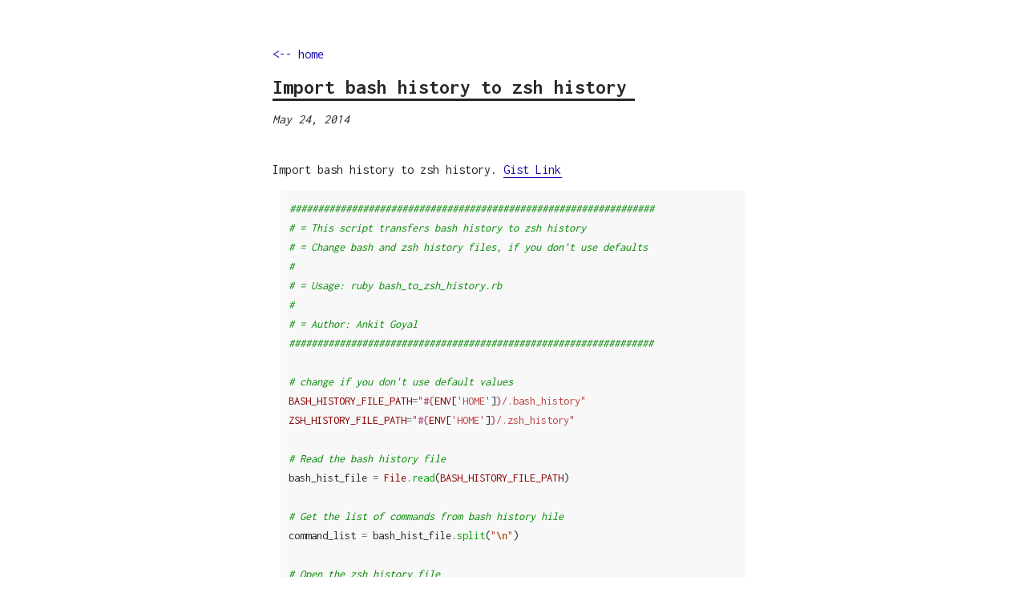

--- FILE ---
content_type: text/html; charset=utf-8
request_url: https://goyalankit.com/blog/bash-to-zsh-history
body_size: 2013
content:
<!DOCTYPE html>
<html>

<head>
    <meta charset="utf-8">
    <meta http-equiv="X-UA-Compatible" content="IE=edge">
    <meta name="viewport" content="width=device-width, initial-scale=1, user-scalable=no">

    
        <title>Import bash history to zsh history</title>
    

    <meta name="description" content="developer. curious. learner">

    

    <script>
  (function(i,s,o,g,r,a,m){i['GoogleAnalyticsObject']=r;i[r]=i[r]||function(){
  (i[r].q=i[r].q||[]).push(arguments)},i[r].l=1*new Date();a=s.createElement(o),
  m=s.getElementsByTagName(o)[0];a.async=1;a.src=g;m.parentNode.insertBefore(a,m)
  })(window,document,'script','https://www.google-analytics.com/analytics.js','ga');

  ga('create', 'UA-37320558-6', 'auto');
  ga('send', 'pageview');

</script>



    <link rel="icon" href="/assets/img/favicon.png">
    <link rel="shortcut icon" href="/assets/img/favicon.png">
    <link rel="stylesheet" 
href="https://fonts.googleapis.com/css?family=Inconsolata:400,700">
    <link rel="stylesheet" type="text/css" href="/assets/css/main.css">
    <link rel="stylesheet" type="text/css" href="/assets/css/github.css">
</head>

<body>

    <div class="wrapper">
        <div class="post">
	<div class="post__back">
    
    	<a href="/">&lt;-- home</a>
    
    </div>
    <div class="post__title">
    	<h1>Import bash history to zsh history</h1>
    </div>
    <div class="post__date">
    	<p>May 24, 2014</p>
    </div>
    <div class="post__meta">
    	<p></p>
    </div>
    <div class="post__content"?>
        <p>Import bash history to zsh history. <a href="https://gist.github.com/goyalankit/a1c88bfc69107f93cda1">Gist Link</a></p>

<figure class="highlight"><pre><code class="language-ruby" data-lang="ruby"><span class="c1">#################################################################</span>
<span class="c1"># = This script transfers bash history to zsh history</span>
<span class="c1"># = Change bash and zsh history files, if you don't use defaults</span>
<span class="c1">#</span>
<span class="c1"># = Usage: ruby bash_to_zsh_history.rb</span>
<span class="c1">#</span>
<span class="c1"># = Author: Ankit Goyal</span>
<span class="c1">#################################################################</span>

<span class="c1"># change if you don't use default values</span>
<span class="no">BASH_HISTORY_FILE_PATH</span><span class="o">=</span><span class="s2">"</span><span class="si">#{</span><span class="no">ENV</span><span class="p">[</span><span class="s1">'HOME'</span><span class="p">]</span><span class="si">}</span><span class="s2">/.bash_history"</span>
<span class="no">ZSH_HISTORY_FILE_PATH</span><span class="o">=</span><span class="s2">"</span><span class="si">#{</span><span class="no">ENV</span><span class="p">[</span><span class="s1">'HOME'</span><span class="p">]</span><span class="si">}</span><span class="s2">/.zsh_history"</span>

<span class="c1"># Read the bash history file</span>
<span class="n">bash_hist_file</span> <span class="o">=</span> <span class="no">File</span><span class="p">.</span><span class="nf">read</span><span class="p">(</span><span class="no">BASH_HISTORY_FILE_PATH</span><span class="p">)</span>

<span class="c1"># Get the list of commands from bash history hile</span>
<span class="n">command_list</span> <span class="o">=</span> <span class="n">bash_hist_file</span><span class="p">.</span><span class="nf">split</span><span class="p">(</span><span class="s2">"</span><span class="se">\n</span><span class="s2">"</span><span class="p">)</span>

<span class="c1"># Open the zsh history file</span>
<span class="n">zsh_hist_file</span> <span class="o">=</span> <span class="no">File</span><span class="p">.</span><span class="nf">open</span><span class="p">(</span><span class="no">ZSH_HISTORY_FILE_PATH</span><span class="p">,</span> <span class="s2">"a"</span><span class="p">)</span>

<span class="c1"># Get timestamp required for zsh history file format</span>
<span class="c1"># and update the history file</span>
<span class="n">time</span> <span class="o">=</span> <span class="no">Time</span><span class="p">.</span><span class="nf">now</span><span class="p">.</span><span class="nf">to_i</span>
<span class="n">command_list</span><span class="p">.</span><span class="nf">each</span> <span class="k">do</span> <span class="o">|</span><span class="n">command</span><span class="o">|</span>
  <span class="n">time</span> <span class="o">+=</span> <span class="mi">1</span>
  <span class="n">zsh_hist_file</span><span class="p">.</span><span class="nf">write</span><span class="p">(</span><span class="s2">": </span><span class="si">#{</span><span class="n">time</span><span class="si">}</span><span class="s2">:0;</span><span class="si">#{</span><span class="n">command</span><span class="si">}</span><span class="se">\n</span><span class="s2">"</span><span class="p">)</span>
<span class="k">end</span>

<span class="c1"># Close the file</span>
<span class="n">zsh_hist_file</span><span class="p">.</span><span class="nf">close</span></code></pre></figure>


    </div>
</div>



<div id="disqus_thread"></div>
<script>

/**
*  RECOMMENDED CONFIGURATION VARIABLES: EDIT AND UNCOMMENT THE SECTION BELOW TO INSERT DYNAMIC VALUES FROM YOUR PLATFORM OR CMS.
*  LEARN WHY DEFINING THESE VARIABLES IS IMPORTANT: https://disqus.com/admin/universalcode/#configuration-variables*/
var disqus_config = function () {
  this.page.url = "//goyalankit.com//blog/bash-to-zsh-history/" ;  // Replace PAGE_URL with your page's canonical URL variable
  this.page.identifier = "/blog/bash-to-zsh-history"; // Replace PAGE_IDENTIFIER with your page's unique identifier variable
};
(function() { // DON'T EDIT BELOW THIS LINE
var d = document, s = d.createElement('script');
s.src = 'https://goyalankit-com.disqus.com/embed.js';
s.setAttribute('data-timestamp', +new Date());
(d.head || d.body).appendChild(s);
})();
</script>
<noscript>Please enable JavaScript to view the <a href="https://disqus.com/?ref_noscript">comments powered by Disqus.</a></noscript>


    </div>

<!-- Cloudflare Pages Analytics --><script defer src='https://static.cloudflareinsights.com/beacon.min.js' data-cf-beacon='{"token": "a67917510a6547fdb787eda2d7e8e7ed"}'></script><!-- Cloudflare Pages Analytics --><script defer src="https://static.cloudflareinsights.com/beacon.min.js/vcd15cbe7772f49c399c6a5babf22c1241717689176015" integrity="sha512-ZpsOmlRQV6y907TI0dKBHq9Md29nnaEIPlkf84rnaERnq6zvWvPUqr2ft8M1aS28oN72PdrCzSjY4U6VaAw1EQ==" data-cf-beacon='{"version":"2024.11.0","token":"c64fa00668004e5d89ccda085715c1d7","r":1,"server_timing":{"name":{"cfCacheStatus":true,"cfEdge":true,"cfExtPri":true,"cfL4":true,"cfOrigin":true,"cfSpeedBrain":true},"location_startswith":null}}' crossorigin="anonymous"></script>
</body>

</html>


--- FILE ---
content_type: text/css; charset=utf-8
request_url: https://goyalankit.com/assets/css/main.css
body_size: 1028
content:
html,body,div,span,applet,object,iframe,h1,h2,h3,h4,h5,h6,p,blockquote,pre,a,abbr,acronym,address,big,cite,code,del,dfn,em,img,ins,kbd,q,s,samp,small,strike,strong,sub,sup,tt,var,b,u,i,center,dl,dt,dd,ol,ul,li,fieldset,form,label,legend,table,caption,tbody,tfoot,thead,tr,th,td,article,aside,canvas,details,embed,figure,figcaption,footer,header,hgroup,menu,nav,output,ruby,section,summary,time,mark,audio,video{margin:0;padding:0;border:0;font-size:1em;font:inherit;vertical-align:baseline}a{text-decoration:none}article,aside,details,figcaption,figure,footer,header,hgroup,menu,nav,section{display:block}body{line-height:1}table{border-collapse:collapse;border-spacing:0}body{color:#272727;background:#fff;font-family:"Inconsolata";font-size:100%;font-weight:400}h1{margin-bottom:5px}p{font-size:1em;line-height:150%}a{color:#1A0DAB;text-decoration:none}a:visited{color:#1A0DAB;text-decoration:none}a:hover{background-color:#eee;text-decoration:none}a:active{color:#1A0DAB;text-decoration:none}ul{list-style:none}ul li{padding:5px;padding-left:10px}@media screen and (max-width: 600px){ul li{padding:10px 0 10px 0}}blockquote{color:#272727;border-left:4px solid #272727;padding-left:15px;font-size:18px;letter-spacing:-1px;font-style:italic}.wrapper{max-width:600px;margin:auto;padding:60px 30px 60px 30px}@media screen and (max-width: 600px){.wrapper{padding:20px}}.header{display:flex;justify-content:space-between;align-items:baseline;padding-bottom:50px}@media screen and (max-width: 600px){.header{display:block}}.header h1{font-size:2em;margin-bottom:0}.header ul{margin-top:10px}.header ul li{display:inline;padding:0;padding-left:5px}.blog{padding-bottom:30px}.blog h1{font-size:1.4em;margin-bottom:5px}.music{padding-bottom:30px}.music h1{font-size:1.4em;margin-bottom:5px}.music a{padding:5px;padding-left:10px}.post{padding-bottom:30px}.post__title{display:block;margin-top:20px;margin-bottom:6px}.post__title h1{display:inline-block;font-size:1.6em;font-weight:700;padding-right:10px;padding-bottom:2px;text-decoration:none;border-bottom:3px solid #272727}.post__date p{font-size:1em;font-style:italic}.post__content{padding-top:40px}.post__content h1{font-size:1.4em;font-weight:700;margin-top:20px;margin-bottom:10px}.post__content h2{font-size:1.1em;font-weight:700;margin-top:25px;margin-bottom:5px}.post__content p{font-size:1em;line-height:140%;margin-bottom:15px}.post__content a{padding-bottom:1px;border-bottom:1px solid #1A0DAB}.post__content a:hover{background-color:#eee;text-decoration:none}.post__content li{padding-bottom:5px;line-height:130%}.post__content strong{font-weight:700}.post__content em{font-style:italic}.post__content ul{font-size:1em;list-style:circle;margin-left:30px;margin-top:0px;margin-bottom:5px}.post__content ul li{padding:10px;padding-left:5px}@media screen and (max-width: 600px){.post__content ul li{padding:10px 0 10px 0}}@media screen and (max-width: 600px){.post__content ul{margin-left:10px}}.post__content ol li ul li{padding:8px}.post__content img{margin-top:10px;margin-bottom:10px}@media screen and (max-width: 600px){.post__content img{width:100%;margin:auto}}.post__content code{padding:0.6px;font-size:0.9em;border-radius:3px;background:#eee}.post__content .highlight{margin:10px;margin-bottom:15px;padding:10px;line-height:1.5;border-radius:3px;background:#f8f8f8}.post__content .highlight code{background:none}.post__content .codebreak{margin:15px;border:0;border-bottom:1px dashed #272727}.projects__title,.about__title{font-size:1.6em;font-weight:700;margin-top:10px;margin-bottom:10px}.projects__content,.about__content{margin-top:10px}.projects__content h1,.about__content h1{font-size:1.4em;font-weight:700;margin-top:10px;margin-bottom:14px}.projects__content h2,.about__content h2{font-size:1.1em;font-weight:700;margin-top:10px;margin-bottom:5px}.projects__content p,.about__content p{font-size:1em;line-height:150%;margin-bottom:8px}.projects__content a,.about__content a{text-decoration:none;padding-bottom:1px;color:#bf0222}.projects__content a:hover,.about__content a:hover{background-color:#eee;text-decoration:none;cursor:pointer}.projects__content .__report,.about__content .__report{color:rgba(72,0,232,0.84)}.projects__content ul,.about__content ul{font-size:1em;list-style:circle;margin-left:30px;margin-top:-10px;margin-bottom:15px}.projects__content ul li,.about__content ul li{padding:5px;padding-left:5px}@media screen and (max-width: 600px){.projects__content ul li,.about__content ul li{padding:8px 0 8px 0}}@media screen and (max-width: 600px){.projects__content ul,.about__content ul{margin-left:10px}}.about__title{font-size:1.6em;font-weight:700;margin-top:20px;margin-bottom:10px}.about__content{margin-top:20px}.about__content h1{font-size:1.2em;font-style:italic;font-weight:700;margin-top:30px;margin-bottom:5px}.about__content p{font-size:1em;line-height:150%;margin-bottom:10px}.about__content h2{font-size:1.1em;font-weight:700;margin-top:10px;margin-bottom:5px}.about__content a{text-decoration:none;padding-bottom:1px;color:#bf0222}.about__content a:hover{background-color:#eee;text-decoration:none;cursor:pointer}.about__content ul{list-style:none}.el_gato img{width:600px}a[href^="//"]:after,a[href^="http://"]:after,a[href^="https://"]:after{content:url(//upload.wikimedia.org/wikipedia/commons/6/64/Icon_External_Link.png);margin:0 0 0 1px}a[href^="//goyalankit.com/"]:after,a[href^="http://goyalankit.com/"]:after,a[href^="https://goyalankit.com/"]:after,a[href^="//localhost:4000/"]:after{content:'';margin:0}.image_size_600 img{width:600px}.green_bold_text{color:#028002;font-weight:600}


--- FILE ---
content_type: text/css; charset=utf-8
request_url: https://goyalankit.com/assets/css/github.css
body_size: 415
content:
.highlight .hll { background-color: #ffffcc }
.highlight .c { color: #008800; font-style: italic } /* Comment */
.highlight .err { border: 1px solid #FF0000 } /* Error */
.highlight .k { color: rgba(179, 3, 24, 0.66); font-weight: bold } /* Keyword */
.highlight .o { color: #666666 } /* Operator */
.highlight .cm { color: #008800; font-style: italic } /* Comment.Multiline */
.highlight .cp { color: #008800 } /* Comment.Preproc */
.highlight .c1 { color: #008800; font-style: italic } /* Comment.Single */
.highlight .cs { color: #008800; font-weight: bold } /* Comment.Special */
.highlight .gd { color: #A00000 } /* Generic.Deleted */
.highlight .ge { font-style: italic } /* Generic.Emph */
.highlight .gr { color: #FF0000 } /* Generic.Error */
.highlight .gh { color: #000080; font-weight: bold } /* Generic.Heading */
.highlight .gi { color: #00A000 } /* Generic.Inserted */
.highlight .go { color: #808080 } /* Generic.Output */
.highlight .gp { color: #000080; font-weight: bold } /* Generic.Prompt */
.highlight .gs { font-weight: bold } /* Generic.Strong */
.highlight .gu { color: #800080; font-weight: bold } /* Generic.Subheading */
.highlight .gt { color: #0040D0 } /* Generic.Traceback */
.highlight .kc { color: #AA22FF; font-weight: bold } /* Keyword.Constant */
.highlight .kd { color: #AA22FF; font-weight: bold } /* Keyword.Declaration */
.highlight .kn { color: #AA22FF; font-weight: bold } /* Keyword.Namespace */
.highlight .kp { color: #AA22FF } /* Keyword.Pseudo */
.highlight .kr { color: #AA22FF; font-weight: bold } /* Keyword.Reserved */
.highlight .kt { color: #00BB00; font-weight: bold } /* Keyword.Type */
.highlight .m { color: #666666 } /* Literal.Number */
.highlight .s { color: #BB4444 } /* Literal.String */
.highlight .na { color: #BB4444 } /* Name.Attribute */
.highlight .nb { color: #AA22FF } /* Name.Builtin */
.highlight .nc { color: #0000FF } /* Name.Class */
.highlight .no { color: #880000 } /* Name.Constant */
.highlight .nd { color: #AA22FF } /* Name.Decorator */
.highlight .ni { color: #999999; font-weight: bold } /* Name.Entity */
.highlight .ne { color: #D2413A; font-weight: bold } /* Name.Exception */
.highlight .nf { color: #00A000 } /* Name.Function */
.highlight .nl { color: #A0A000 } /* Name.Label */
.highlight .nn { color: #0000FF; font-weight: bold } /* Name.Namespace */
.highlight .nt { color: #008000; font-weight: bold } /* Name.Tag */
.highlight .nv { color: #B8860B } /* Name.Variable */
.highlight .ow { color: #AA22FF; font-weight: bold } /* Operator.Word */
.highlight .w { color: #bbbbbb } /* Text.Whitespace */
.highlight .mf { color: #666666 } /* Literal.Number.Float */
.highlight .mh { color: #666666 } /* Literal.Number.Hex */
.highlight .mi { color: #666666 } /* Literal.Number.Integer */
.highlight .mo { color: #666666 } /* Literal.Number.Oct */
.highlight .sb { color: #BB4444 } /* Literal.String.Backtick */
.highlight .sc { color: #BB4444 } /* Literal.String.Char */
.highlight .sd { color: #BB4444; font-style: italic } /* Literal.String.Doc */
.highlight .s2 { color: #BB4444 } /* Literal.String.Double */
.highlight .se { color: #BB6622; font-weight: bold } /* Literal.String.Escape */
.highlight .sh { color: #BB4444 } /* Literal.String.Heredoc */
.highlight .si { color: #BB6688; font-weight: bold } /* Literal.String.Interpol */
.highlight .sx { color: #008000 } /* Literal.String.Other */
.highlight .sr { color: #BB6688 } /* Literal.String.Regex */
.highlight .s1 { color: #BB4444 } /* Literal.String.Single */
.highlight .ss { color: #B8860B } /* Literal.String.Symbol */
.highlight .bp { color: #AA22FF } /* Name.Builtin.Pseudo */
.highlight .vc { color: #B8860B } /* Name.Variable.Class */
.highlight .vg { color: #B8860B } /* Name.Variable.Global */
.highlight .vi { color: #B8860B } /* Name.Variable.Instance */
.highlight .il { color: #666666 } /* Literal.Number.Integer.Long */


--- FILE ---
content_type: text/plain
request_url: https://www.google-analytics.com/j/collect?v=1&_v=j102&a=1508123300&t=pageview&_s=1&dl=https%3A%2F%2Fgoyalankit.com%2Fblog%2Fbash-to-zsh-history&ul=en-us%40posix&dt=Import%20bash%20history%20to%20zsh%20history&sr=1280x720&vp=1280x720&_u=IEBAAEABAAAAACAAI~&jid=1421452190&gjid=1881329914&cid=1099782664.1764882688&tid=UA-37320558-6&_gid=1245212631.1764882688&_r=1&_slc=1&z=518769234
body_size: -450
content:
2,cG-Y8X7GY1BLN